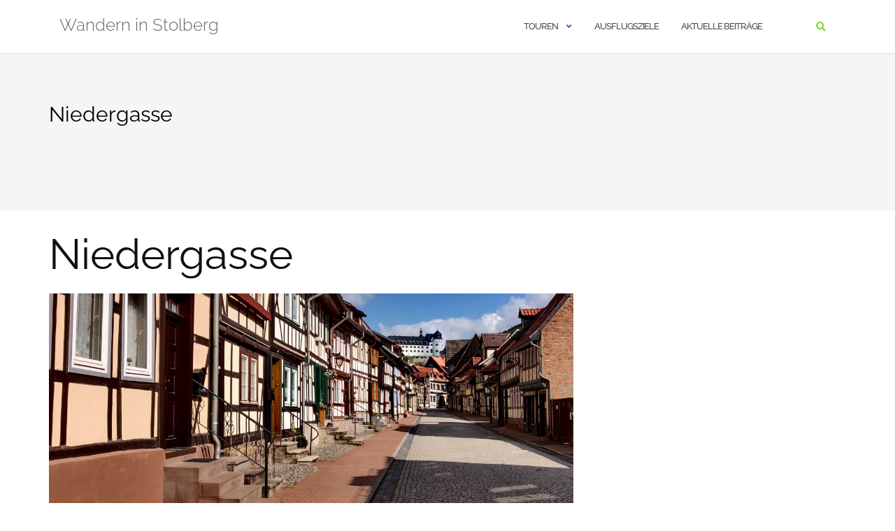

--- FILE ---
content_type: text/css
request_url: https://www.wandern-in-stolberg.de/wp-content/themes/shapely-child/style.css?ver=6.9
body_size: 953
content:
/*
Theme Name: ShapelyChild
Theme URI: https://colorlib.com/wp/themes/shapely
Author: colorlib
Author URI: https://colorlib.com/
Template: shapely
Description: Extention to Shapely
Version: 1.0.0
License: GNU General Public License v2 or later
License URI: http://www.gnu.org/licenses/gpl-2.0.html
Text Domain: shapely child

This theme, like WordPress, is licensed under the GPL.
Use it to make something cool, have fun, and share what you've learned with others.

Shapely is based on Underscores http://underscores.me/, (C) 2012-2016 Automattic, Inc.
Underscores is distributed under the terms of the GNU GPL v2 or later.

Normalizing styles have been helped along thanks to the fine work of
Nicolas Gallagher and Jonathan Neal http://necolas.github.com/normalize.css/
*/

.feature-1 i {
  color: #81D742;
}

aside#secondary {
    position: static;
}

.karte {
  width:100%;
  height:500px;
}

.menu > li > ul li a:hover {
  background: #81D742;
  color: #fff;
}

.dropdown-menu > .active > a {
    background-color: #8ac85c;
}

.dropdown-menu > .active > a:hover {
    background-color: #81D742;
}

.ausflugszieleliste {
    height: 56;
    width : 75;
}

input[type="submit"] {
  background: #9adf67;
  border: 2px solid #9adf67;
}

.btn.searchsubmit:hover {
  background-color: #8ac85c;
  color: #fff;
}

.download-button {
background-image: none !important;
background-color: #9adf67;
box-shadow: 0 0 #FFF !important;
text-shadow: 0 0 0 !important;
border: 0 0 #FFF !important;
}

.download-button:hover {
background-image: none !important;
background-color: #9adf67;
color: white;
text-decoration: none;
} 

.ui-accordion-header{
  background-color:#507642; /*Background Color of Header*/
  margin:5px 0 0;
}
.ui-accordion-header a{
    padding:5px 12px;
    background: #507645; /*Background Color of Header Link*/
    color:#FFF; /*text color of link*/
    display:block;
}
.ui-accordion-header.ui-state-active a,
.ui-accordion-header a:hover{
    background-color: #507645; /*Hover Background Color of Link*/
    color:#000; /*Text color on hover*/
}
/* Useing FontAwesome plus/minus signs when expanded/collapsed*/
.ui-accordion-header a:before {
color: #FF7C00;
content: "\f067";
font-family: FontAwesome;
font-style: normal;
font-weight: normal;
text-decoration: inherit;
padding-right: 0.5em;
text-decoration: none;
}
/*toggle Useing FontAwesome plus/minus signs when expanded/collapsed*/
.ui-accordion-header.ui-state-active a:before {
color: #FF7C00;
content: "\f068";
font-family: FontAwesome;
text-decoration: none;
}
/**/
.ui-accordion-content{
    padding:10px;
    background-color:#ffffff;
    border-style:solid; /*Border around drop down box (content section)*/
    border-width:2px;

}

.cast-shadow {
    box-shadow: 0px 0px 0px 0px rgba(0, 0, 0, 0);
}

.entry-footer{
    display: none;
}

section, footer {
  padding: 30px 0;
}